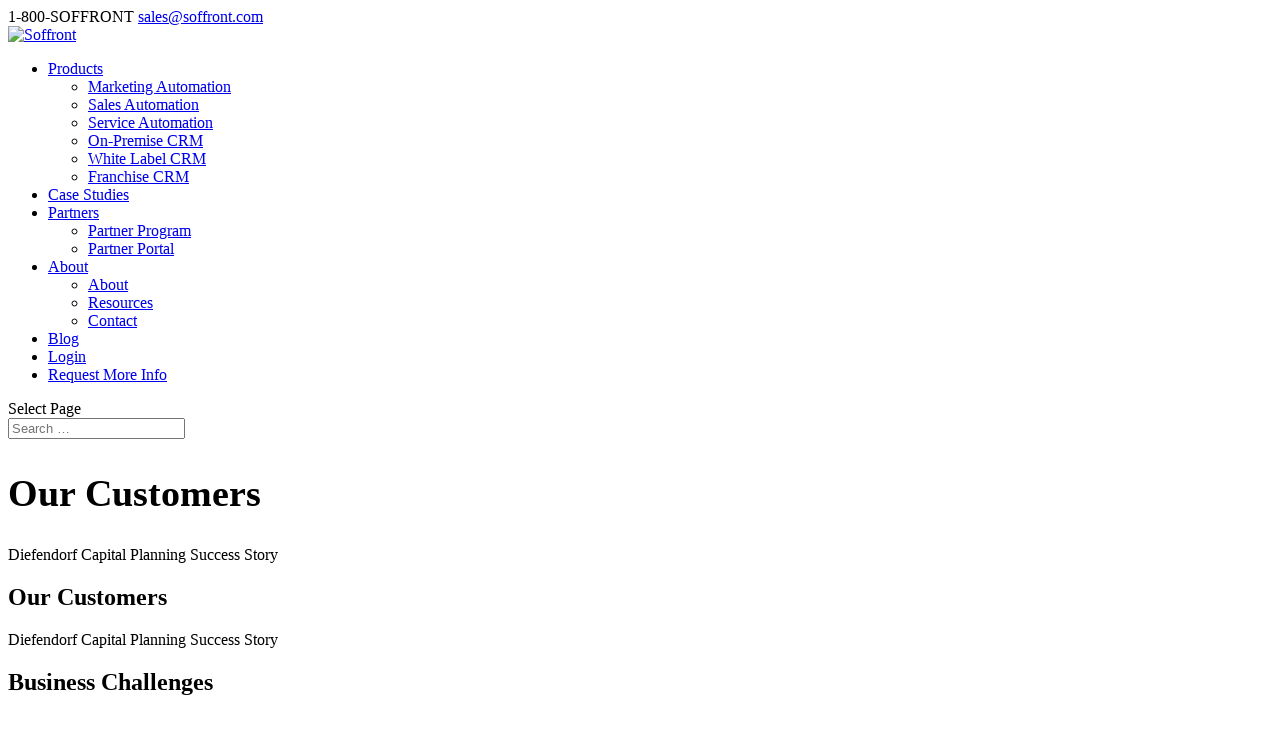

--- FILE ---
content_type: text/html; charset=UTF-8
request_url: https://soffront.com/customers/diefendorf/
body_size: 10085
content:
<!DOCTYPE html> <!--[if IE 6]><html id="ie6" lang="en-US" prefix="og: http://ogp.me/ns#"> <![endif]--> <!--[if IE 7]><html id="ie7" lang="en-US" prefix="og: http://ogp.me/ns#"> <![endif]--> <!--[if IE 8]><html id="ie8" lang="en-US" prefix="og: http://ogp.me/ns#"> <![endif]--> <!--[if !(IE 6) | !(IE 7) | !(IE 8)  ]><!--><html lang="en-US" prefix="og: http://ogp.me/ns#"> <!--<![endif]--><head><meta charset="UTF-8" /><meta http-equiv="X-UA-Compatible" content="IE=edge"><link rel="pingback" href="https://soffront.com/xmlrpc.php" /><!--[if lt IE 9]> <script src="https://soffront.wpenginepowered.com/wp-content/themes/Divi/js/html5.js" type="text/javascript"></script> <![endif]--> <script type="text/javascript">document.documentElement.className = 'js';</script> <script>var et_site_url='https://soffront.com';var et_post_id='313';function et_core_page_resource_fallback(a,b){"undefined"===typeof b&&(b=a.sheet.cssRules&&0===a.sheet.cssRules.length);b&&(a.onerror=null,a.onload=null,a.href?a.href=et_site_url+"/?et_core_page_resource="+a.id+et_post_id:a.src&&(a.src=et_site_url+"/?et_core_page_resource="+a.id+et_post_id))}</script><link type="text/css" media="all" href="https://soffront.wpenginepowered.com/wp-content/cache/autoptimize/1/css/autoptimize_c8564e4c746ef90f038d88f16c6ef10a.css" rel="stylesheet" /><title>Diefendorf Capital Planning - Soffront</title><meta name='robots' content='max-image-preview:large' /><link rel="canonical" href="https://soffront.com/customers/diefendorf/" /><link rel="publisher" href="https://plus.google.com/+Soffront"/><meta property="og:locale" content="en_US" /><meta property="og:type" content="article" /><meta property="og:title" content="Diefendorf Capital Planning - Soffront" /><meta property="og:url" content="https://soffront.com/customers/diefendorf/" /><meta property="og:site_name" content="Soffront" /><meta property="article:publisher" content="https://www.facebook.com/soffront/" /><meta name="twitter:card" content="summary" /><meta name="twitter:title" content="Diefendorf Capital Planning - Soffront" /><meta name="twitter:site" content="@soffront" /><meta name="twitter:creator" content="@soffront" /> <script type='application/ld+json'>{"@context":"http:\/\/schema.org","@type":"WebSite","@id":"#website","url":"https:\/\/soffront.com\/","name":"Soffront Corporation","alternateName":"Soffront Corporation","potentialAction":{"@type":"SearchAction","target":"https:\/\/soffront.com\/?s={search_term_string}","query-input":"required name=search_term_string"}}</script> <script type='application/ld+json'>{"@context":"http:\/\/schema.org","@type":"Organization","url":"https:\/\/soffront.com\/customers\/diefendorf\/","sameAs":["https:\/\/www.facebook.com\/soffront\/","https:\/\/www.linkedin.com\/company-beta\/60857\/","https:\/\/plus.google.com\/+Soffront","https:\/\/www.youtube.com\/user\/soffront","https:\/\/twitter.com\/soffront"],"@id":"#organization","name":"Soffront Corporation","logo":"https:\/\/soffront.com\/wp-content\/uploads\/2016\/04\/Soffront-new-logo.png"}</script> <link rel='dns-prefetch' href='//a.optnmstr.com' /><link rel='dns-prefetch' href='//fonts.googleapis.com' /><link rel="alternate" type="application/rss+xml" title="Soffront &raquo; Feed" href="https://soffront.com/feed/" /><link rel="alternate" type="application/rss+xml" title="Soffront &raquo; Comments Feed" href="https://soffront.com/comments/feed/" /> <script type="text/javascript">window._wpemojiSettings = {"baseUrl":"https:\/\/s.w.org\/images\/core\/emoji\/16.0.1\/72x72\/","ext":".png","svgUrl":"https:\/\/s.w.org\/images\/core\/emoji\/16.0.1\/svg\/","svgExt":".svg","source":{"concatemoji":"https:\/\/soffront.com\/wp-includes\/js\/wp-emoji-release.min.js?ver=6.8.3"}};
/*! This file is auto-generated */
!function(s,n){var o,i,e;function c(e){try{var t={supportTests:e,timestamp:(new Date).valueOf()};sessionStorage.setItem(o,JSON.stringify(t))}catch(e){}}function p(e,t,n){e.clearRect(0,0,e.canvas.width,e.canvas.height),e.fillText(t,0,0);var t=new Uint32Array(e.getImageData(0,0,e.canvas.width,e.canvas.height).data),a=(e.clearRect(0,0,e.canvas.width,e.canvas.height),e.fillText(n,0,0),new Uint32Array(e.getImageData(0,0,e.canvas.width,e.canvas.height).data));return t.every(function(e,t){return e===a[t]})}function u(e,t){e.clearRect(0,0,e.canvas.width,e.canvas.height),e.fillText(t,0,0);for(var n=e.getImageData(16,16,1,1),a=0;a<n.data.length;a++)if(0!==n.data[a])return!1;return!0}function f(e,t,n,a){switch(t){case"flag":return n(e,"\ud83c\udff3\ufe0f\u200d\u26a7\ufe0f","\ud83c\udff3\ufe0f\u200b\u26a7\ufe0f")?!1:!n(e,"\ud83c\udde8\ud83c\uddf6","\ud83c\udde8\u200b\ud83c\uddf6")&&!n(e,"\ud83c\udff4\udb40\udc67\udb40\udc62\udb40\udc65\udb40\udc6e\udb40\udc67\udb40\udc7f","\ud83c\udff4\u200b\udb40\udc67\u200b\udb40\udc62\u200b\udb40\udc65\u200b\udb40\udc6e\u200b\udb40\udc67\u200b\udb40\udc7f");case"emoji":return!a(e,"\ud83e\udedf")}return!1}function g(e,t,n,a){var r="undefined"!=typeof WorkerGlobalScope&&self instanceof WorkerGlobalScope?new OffscreenCanvas(300,150):s.createElement("canvas"),o=r.getContext("2d",{willReadFrequently:!0}),i=(o.textBaseline="top",o.font="600 32px Arial",{});return e.forEach(function(e){i[e]=t(o,e,n,a)}),i}function t(e){var t=s.createElement("script");t.src=e,t.defer=!0,s.head.appendChild(t)}"undefined"!=typeof Promise&&(o="wpEmojiSettingsSupports",i=["flag","emoji"],n.supports={everything:!0,everythingExceptFlag:!0},e=new Promise(function(e){s.addEventListener("DOMContentLoaded",e,{once:!0})}),new Promise(function(t){var n=function(){try{var e=JSON.parse(sessionStorage.getItem(o));if("object"==typeof e&&"number"==typeof e.timestamp&&(new Date).valueOf()<e.timestamp+604800&&"object"==typeof e.supportTests)return e.supportTests}catch(e){}return null}();if(!n){if("undefined"!=typeof Worker&&"undefined"!=typeof OffscreenCanvas&&"undefined"!=typeof URL&&URL.createObjectURL&&"undefined"!=typeof Blob)try{var e="postMessage("+g.toString()+"("+[JSON.stringify(i),f.toString(),p.toString(),u.toString()].join(",")+"));",a=new Blob([e],{type:"text/javascript"}),r=new Worker(URL.createObjectURL(a),{name:"wpTestEmojiSupports"});return void(r.onmessage=function(e){c(n=e.data),r.terminate(),t(n)})}catch(e){}c(n=g(i,f,p,u))}t(n)}).then(function(e){for(var t in e)n.supports[t]=e[t],n.supports.everything=n.supports.everything&&n.supports[t],"flag"!==t&&(n.supports.everythingExceptFlag=n.supports.everythingExceptFlag&&n.supports[t]);n.supports.everythingExceptFlag=n.supports.everythingExceptFlag&&!n.supports.flag,n.DOMReady=!1,n.readyCallback=function(){n.DOMReady=!0}}).then(function(){return e}).then(function(){var e;n.supports.everything||(n.readyCallback(),(e=n.source||{}).concatemoji?t(e.concatemoji):e.wpemoji&&e.twemoji&&(t(e.twemoji),t(e.wpemoji)))}))}((window,document),window._wpemojiSettings);</script> <meta content="Divi v.3.0.106" name="generator"/><link rel='stylesheet' id='et-builder-googlefonts-cached-css' href='https://fonts.googleapis.com/css?family=Open+Sans%3A300%2C300italic%2Cregular%2Citalic%2C600%2C600italic%2C700%2C700italic%2C800%2C800italic&#038;ver=6.8.3#038;subset=latin,latin-ext' type='text/css' media='all' /><link rel='stylesheet' id='dashicons-css' href='https://soffront.wpenginepowered.com/wp-includes/css/dashicons.min.css?ver=6.8.3' type='text/css' media='all' /> <script type="text/javascript" id="logo-slider-wp-js-extra">var logosliderwp = {"owl_navigationTextL":"https:\/\/soffront.com\/wp-content\/plugins\/logo-slider-wp\/public\/assets\/img\/prev.png","owl_navigationTextR":"https:\/\/soffront.com\/wp-content\/plugins\/logo-slider-wp\/public\/assets\/img\/next.png"};</script> <script type="text/javascript" data-cfasync="false" id="omapi-script" async="async" src="//a.optnmstr.com/app/js/api.min.js?ver=1.2.2" id="optinmonster-api-script-js"></script> <link rel="https://api.w.org/" href="https://soffront.com/wp-json/" /><link rel="alternate" title="JSON" type="application/json" href="https://soffront.com/wp-json/wp/v2/pages/313" /><link rel="EditURI" type="application/rsd+xml" title="RSD" href="https://soffront.com/xmlrpc.php?rsd" /><link rel='shortlink' href='https://soffront.com/?p=313' /><link rel="alternate" title="oEmbed (JSON)" type="application/json+oembed" href="https://soffront.com/wp-json/oembed/1.0/embed?url=https%3A%2F%2Fsoffront.com%2Fcustomers%2Fdiefendorf%2F" /><link rel="alternate" title="oEmbed (XML)" type="text/xml+oembed" href="https://soffront.com/wp-json/oembed/1.0/embed?url=https%3A%2F%2Fsoffront.com%2Fcustomers%2Fdiefendorf%2F&#038;format=xml" /> <script type="application/ld+json">{"@context":"http://schema.org",
"@type":"Product",
"name":" CRM Software for Small Business",
"image":"https://soffront.com/marketing-services/wp-content/themes/promo2/images/logo.png",
"description":"One of the best CRM Software for Small businesses",
"url":"https://soffront.com/",
"sku":"0","mpn":"0","brand":{"@type":"Brand",
"name":"Soffront"},
"offers":{"@type":"Offer","price":"0","priceCurrency":"USD","priceValidUntil":"2099-01-01",
"url":"https://soffront.com/",
"availability":"InStock",
"seller":{"@type":"Organization","name":"Soffront"}},
"aggregateRating":{"@type":"AggregateRating","ratingValue":"5","bestRating":"5","worstRating":"1","ratingCount":"1066"},
"review":[{"@type":"Review",
"author":{"@type":"Person",
"name":"Soffront"},
"reviewRating":{"@type":"Rating","ratingValue":"5"},
"itemReviewed":"CRM Software for Small Business"
}]}</script>  <script data-cfasync="false" type="text/javascript">var gtm4wp_datalayer_name = "dataLayer";
	var dataLayer = dataLayer || [];
	dataLayer.push({"pagePostType":"page","pagePostType2":"single-page","pagePostAuthor":"sudiptog"});</script> <script data-cfasync="false">(function(w,d,s,l,i){w[l]=w[l]||[];w[l].push({'gtm.start':
new Date().getTime(),event:'gtm.js'});var f=d.getElementsByTagName(s)[0],
j=d.createElement(s),dl=l!='dataLayer'?'&l='+l:'';j.async=true;j.src=
'//www.googletagmanager.com/gtm.'+'js?id='+i+dl;f.parentNode.insertBefore(j,f);
})(window,document,'script','dataLayer','GTM-WNWPRRB');</script> <meta name="viewport" content="width=device-width, initial-scale=1.0, maximum-scale=1.0, user-scalable=0" /><link rel="shortcut icon" href="https://soffront.wpenginepowered.com/wp-content/uploads/2018/04/Favicon-2.png" /><meta name="msvalidate.01" content="3B1ED9B7B4B039BA3483449AB33974E7" />  <script>!function(f,b,e,v,n,t,s)
{if(f.fbq)return;n=f.fbq=function(){n.callMethod?
n.callMethod.apply(n,arguments):n.queue.push(arguments)};
if(!f._fbq)f._fbq=n;n.push=n;n.loaded=!0;n.version='2.0';
n.queue=[];t=b.createElement(e);t.async=!0;
t.src=v;s=b.getElementsByTagName(e)[0];
s.parentNode.insertBefore(t,s)}(window,document,'script',
'https://connect.facebook.net/en_US/fbevents.js');
 fbq('init', '333501517152043'); 
fbq('track', 'PageView');</script> <noscript> <img height="1" width="1"
src="https://www.facebook.com/tr?id=333501517152043&ev=PageView
&noscript=1"/> </noscript> <script async src="https://www.googletagmanager.com/gtag/js?id=AW-1072338048"></script> <script>window.dataLayer = window.dataLayer || []; function gtag(){dataLayer.push(arguments);} gtag('js', new Date()); gtag('config', 'AW-1072338048');</script>  <script>(function(h,o,t,j,a,r){
        h.hj=h.hj||function(){(h.hj.q=h.hj.q||[]).push(arguments)};
        h._hjSettings={hjid:1945754,hjsv:6};
        a=o.getElementsByTagName('head')[0];
        r=o.createElement('script');r.async=1;
        r.src=t+h._hjSettings.hjid+j+h._hjSettings.hjsv;
        a.appendChild(r);
    })(window,document,'https://static.hotjar.com/c/hotjar-','.js?sv=');</script> </head><body class="wp-singular page-template-default page page-id-313 page-child parent-pageid-73 wp-theme-Divi et_button_no_icon et_pb_button_helper_class et_fullwidth_nav et_fixed_nav et_show_nav et_cover_background et_secondary_nav_enabled et_pb_gutter et_pb_gutters3 et_primary_nav_dropdown_animation_fade et_secondary_nav_dropdown_animation_fade et_pb_footer_columns3 et_header_style_left et_pb_pagebuilder_layout et_right_sidebar et_divi_theme et_minified_js et_minified_css &quot;&gt;
&lt;!-- Google Tag Manager (noscript) --&gt;
&lt;noscript&gt;&lt;iframe src=&quot;//www.googletagmanager.com/ns.html?id=GTM-WNWPRRB&quot;
height=&quot;0&quot; width=&quot;0&quot; style=&quot;display:none;visibility:hidden&quot;&gt;&lt;/iframe&gt;&lt;/noscript&gt;
&lt;!-- End Google Tag Manager (noscript) --&gt;&lt;br style=&quot;display:none;"><div id="page-container"><div id="top-header"><div class="container clearfix"><div id="et-info"> <span id="et-info-phone">1-800-SOFFRONT</span> <a href="mailto:sales@soffront.com"><span id="et-info-email">sales@soffront.com</span></a></div><div id="et-secondary-menu"></div></div></div><header id="main-header" data-height-onload="66"><div class="container clearfix et_menu_container"><div class="logo_container"> <span class="logo_helper"></span> <a href="https://soffront.com/"> <img src="https://soffront.wpenginepowered.com/wp-content/uploads/2017/08/soffront-crm-logo.png" alt="Soffront" id="logo" data-height-percentage="54" /> </a></div><div id="et-top-navigation" data-height="66" data-fixed-height="40"><nav id="top-menu-nav"><ul id="top-menu" class="nav"><li id="menu-item-67" class="menu-item menu-item-type-custom menu-item-object-custom menu-item-has-children menu-item-67"><a href="#">Products</a><ul class="sub-menu"><li id="menu-item-2564" class="menu-item menu-item-type-post_type menu-item-object-page menu-item-2564"><a href="https://soffront.com/marketing-automation/">Marketing Automation</a></li><li id="menu-item-5015" class="menu-item menu-item-type-post_type menu-item-object-page menu-item-5015"><a href="https://soffront.com/sales-automation-software/">Sales Automation</a></li><li id="menu-item-2563" class="menu-item menu-item-type-post_type menu-item-object-page menu-item-2563"><a href="https://soffront.com/crm-software/" title="CRM Software">Service Automation</a></li><li id="menu-item-5607" class="menu-item menu-item-type-post_type menu-item-object-page menu-item-5607"><a href="https://soffront.com/on-premise-crm-software/">On-Premise CRM</a></li><li id="menu-item-5469" class="menu-item menu-item-type-post_type menu-item-object-page menu-item-5469"><a href="https://soffront.com/white-label-crm/">White Label CRM</a></li><li id="menu-item-4222" class="menu-item menu-item-type-custom menu-item-object-custom menu-item-4222"><a target="_blank" href="https://meetbrandwide.com">Franchise CRM</a></li></ul></li><li id="menu-item-76" class="menu-item menu-item-type-post_type menu-item-object-page current-page-ancestor menu-item-76"><a href="https://soffront.com/customers/">Case Studies</a></li><li id="menu-item-295" class="menu-item menu-item-type-post_type menu-item-object-page menu-item-has-children menu-item-295"><a href="https://soffront.com/partners/">Partners</a><ul class="sub-menu"><li id="menu-item-4693" class="menu-item menu-item-type-custom menu-item-object-custom menu-item-4693"><a href="https://soffront.com/partners/">Partner Program</a></li><li id="menu-item-4212" class="menu-item menu-item-type-custom menu-item-object-custom menu-item-4212"><a target="_blank" href="https://partnerportal.soffront.com">Partner Portal</a></li></ul></li><li id="menu-item-3611" class="menu-item menu-item-type-custom menu-item-object-custom menu-item-has-children menu-item-3611"><a href="#" title="About Soffront">About</a><ul class="sub-menu"><li id="menu-item-62" class="menu-item menu-item-type-post_type menu-item-object-page menu-item-62"><a href="https://soffront.com/about-soffront/" title="About Soffront">About</a></li><li id="menu-item-518" class="menu-item menu-item-type-post_type menu-item-object-page menu-item-518"><a href="https://soffront.com/resources/">Resources</a></li><li id="menu-item-179" class="menu-item menu-item-type-post_type menu-item-object-page menu-item-179"><a href="https://soffront.com/contact-us/">Contact</a></li></ul></li><li id="menu-item-3306" class="menu-item menu-item-type-post_type menu-item-object-page menu-item-3306"><a href="https://soffront.com/crm-blog/">Blog</a></li><li id="menu-item-3612" class="menu-item menu-item-type-custom menu-item-object-custom menu-item-3612"><a target="_blank" href="https://app.soffront.com">Login</a></li><li id="menu-item-4425" class="cta-button menu-item menu-item-type-custom menu-item-object-custom menu-item-4425"><a href="https://soffront.com/book-appointment/">Request More Info</a></li></ul></nav><div id="et_mobile_nav_menu"><div class="mobile_nav closed"> <span class="select_page">Select Page</span> <span class="mobile_menu_bar mobile_menu_bar_toggle"></span></div></div></div></div><div class="et_search_outer"><div class="container et_search_form_container"><form role="search" method="get" class="et-search-form" action="https://soffront.com/"> <input type="search" class="et-search-field" placeholder="Search &hellip;" value="" name="s" title="Search for:" /></form> <span class="et_close_search_field"></span></div></div></header><div id="et-main-area"><div id="main-content"><article id="post-313" class="post-313 page type-page status-publish hentry"><div class="entry-content"><div class="et_pb_section et_pb_section_0 et_pb_with_background et_section_regular"><div class=" et_pb_row et_pb_row_0"><div class="et_pb_column et_pb_column_4_4  et_pb_column_0 et_pb_css_mix_blend_mode_passthrough et-last-child"><div class="et_pb_text et_pb_module et_pb_bg_layout_dark et_pb_text_align_center  et_pb_text_0"><div class="et_pb_text_inner"><h1 style="font-size:38px"><strong>Our Customers</strong></h1><p>Diefendorf Capital Planning Success Story</p></div></div></div></div></div><div class="et_pb_section et_pb_section_1 et_pb_with_background et_section_regular"><div class=" et_pb_row et_pb_row_1"><div class="et_pb_column et_pb_column_4_4  et_pb_column_1 et_pb_css_mix_blend_mode_passthrough et-last-child"><div class="et_pb_text et_pb_module et_pb_bg_layout_dark et_pb_text_align_center  et_pb_text_1"><div class="et_pb_text_inner"><h1>Our Customers</h1><p>Diefendorf Capital Planning Success Story</p></div></div></div></div></div><div class="et_pb_section et_pb_section_2 et_pb_with_background et_section_regular"><div class=" et_pb_row et_pb_row_2 et_pb_equal_columns et_pb_gutters1 et_pb_row_fullwidth"><div class="et_pb_column et_pb_column_1_3  et_pb_column_2 et_pb_css_mix_blend_mode_passthrough"><div class="et_pb_text et_pb_module et_pb_bg_layout_light et_pb_text_align_left  et_pb_text_2"><div class="et_pb_text_inner"><h2 style="padding-bottom:15px;">Business Challenges</h2><ul><li>Optimize workflow and automate processes.</li><li>Increase productivity without increasing staff.</li><li>Provide a company wide flexible solution from anywhere.</li></ul></div></div></div><div class="et_pb_column et_pb_column_1_3  et_pb_column_3 et_pb_css_mix_blend_mode_passthrough"><div class="et_pb_text et_pb_module et_pb_bg_layout_light et_pb_text_align_left  et_pb_text_3"><div class="et_pb_text_inner"><h2 style="padding-bottom:15px;">Results</h2><ul><li>Optimized workflows and automated processes.</li><li>Applied processes that “pushed” instead of “pulled” information.</li><li>Improved efficiency, productivity using vendor portals, office anywhere, 360 degree dashboard.</li><li>Increased revenues by 300% in 3 years.</li><li>Grew business without increasing staff.</li></ul></div></div></div><div class="et_pb_column et_pb_column_1_3  et_pb_column_4 et_pb_column_empty et_pb_css_mix_blend_mode_passthrough et-last-child"></div></div></div><div class="et_pb_section et_pb_section_3 et_section_regular"><div class=" et_pb_row et_pb_row_3"><div class="et_pb_column et_pb_column_4_4  et_pb_column_5 et_pb_css_mix_blend_mode_passthrough et-last-child"><div class="et_pb_text et_pb_module et_pb_bg_layout_light et_pb_text_align_left  et_pb_text_4"><div class="et_pb_text_inner"><h4>Business Challenges</h4><ul><li>Optimize workflow and automate processes.</li><li>Increase productivity without increasing staff.</li><li>Provide a company wide flexible solution from anywhere.</li></ul></div></div><div class="et_pb_text et_pb_module et_pb_bg_layout_light et_pb_text_align_left  et_pb_text_5"><div class="et_pb_text_inner"><h4>Results</h4><ul><li>Optimized workflows and automated processes.</li><li>Applied processes that “pushed” instead of “pulled” information.</li><li>Improved efficiency, productivity using vendor portals, office anywhere, 360 degree dashboard.</li><li>Increased revenues by 300% in 3 years.</li><li>Grew business without increasing staff.</li></ul></div></div></div></div></div><div class="et_pb_section et_pb_section_4 et_pb_with_background et_section_regular"><div class=" et_pb_row et_pb_row_4"><div class="et_pb_column et_pb_column_4_4  et_pb_column_6 et_pb_css_mix_blend_mode_passthrough et-last-child"><div class="et_pb_text et_pb_module et_pb_bg_layout_light et_pb_text_align_left  et_pb_text_6"><div class="et_pb_text_inner"><p>Many people see financial planning as a complex and difficult endeavor, especially in today’s uncertain economic environment. Not so, says Diefendorf Capital Planning Associates, (DCPA), a financial management firm, located on the North Shore of Long Island, New York.<br /> &nbsp;</p><p>According to Monroe Diefendorf, Jr., CEO of DCPA (<a href="http://www.diefendorfcapital.com">www.diefendorfcapital.com</a>), the firm takes the complexity out of investing, preparing for retirement, and preserving wealth. “Our goal is to strengthen families not just by addressing their financial wealth, but by looking at their total wealth, including their personal and social wealth.”<br /> &nbsp;</p><p>DCPA is constantly searching for ways to become more effective in achieving their goal. This search led them to Soffront Software, the CRM pioneer who has been implementing CRM for the last 17 years.</p><p>&nbsp;</p><h3>Taking it to the next level</h3><p>In 2006, Diefendorf determined that it was time to take DCPA to the next level. “We had taken ACT! to the limit; we were definitely a power user of the software,” he recalled. “But it wasn’t providing us with the tools we needed to manage a growing business. We needed a software solution that allowed us to be more efficient—to automate and optimize our business processes.”</p><p>&nbsp;<br /> Diefendorf researched more than ten different software packages, beta testing each for hours. He found that each of them emphasized a different aspect of traditional financial planning, such as accounting, asset management, insurance, etc. But he was looking for something that did more than just the traditional. “We were looking for something more in line with business process management – something that would optimize our workflow.”</p><p>&nbsp;<br /> During his lengthy search, Diefendorf discovered Soffront Software, a CRM pioneer since 1992. Soffront spans the enterprise with integrated CRM solutions and is designed to readily adapt to a company’s processes, workflows, and users.</p><p>&nbsp;<br /> “Soffront gave us the biggest bang for our buck,” summarized Diefendorf. “Although the software wasn’t specifically built for our industry, we could easily adapt it to meet our needs. It had the processes and workflow we were looking for.”</p><p>&nbsp;</p></div></div></div></div><div class=" et_pb_row et_pb_row_5 et_pb_gutters1 et_pb_row_fullwidth"><div class="et_pb_column et_pb_column_4_4  et_pb_column_7 et_pb_css_mix_blend_mode_passthrough et-last-child"><div class="et_pb_text et_pb_module et_pb_bg_layout_dark et_pb_text_align_center  et_pb_text_7"><div class="et_pb_text_inner"><h2 style="line-height:1.5em;">&#8221; Soffront gave us the biggest bang for our buck &#8220;</h2><p><strong>Diefendorf Capital Planning</strong></p></div></div></div></div><div class=" et_pb_row et_pb_row_6 et_pb_gutters1 et_pb_row_fullwidth"><div class="et_pb_column et_pb_column_4_4  et_pb_column_8 et_pb_css_mix_blend_mode_passthrough et-last-child"><div class="et_pb_text et_pb_module et_pb_bg_layout_dark et_pb_text_align_center  et_pb_text_8"><div class="et_pb_text_inner"><h3>&#8221; Soffront gave us the biggest bang for our buck &#8220;</h3><p><strong>Diefendorf Capital Planning</strong></p></div></div></div></div><div class=" et_pb_row et_pb_row_7"><div class="et_pb_column et_pb_column_4_4  et_pb_column_9 et_pb_css_mix_blend_mode_passthrough et-last-child"><div class="et_pb_text et_pb_module et_pb_bg_layout_light et_pb_text_align_left  et_pb_text_9"><div class="et_pb_text_inner"><p>&nbsp;</p><p>In 2006 DCPA installed several Soffront modules including sales automation, marketing automation, customer support, and a CRM portal. Three years later in 2009, they added knowledge management and mobile CRM.</p><p>&nbsp;</p><h3>Automate and optimize – a quantum leap</h3><p>Diefendorf explained that when he implemented Soffront CRM, he started to see a whole new way of doing business that he couldn’t see previously. “Soffront is the central nervous system of the business. It forced us to examine all of our processes and workflows, significantly enhancing how we were getting things done. Once we got a better handle on all of the information we were dealing with, we were able to see ways to save time and become more productive in every area of our business. We witnessed a quantum leap in our efficiency.”</p><p>&nbsp;<br /> Using Soffront, DCPA is able to automate and optimize its processes, dramatically increasing productivity. “With Soffront we are now able to manage the workflows for each activity, such as investment trades, receipt of checks, sales orders and service work,” explained Diefendorf. “We can then distribute these activities throughout the global organization in real time.”</p></div></div></div></div></div><div class="et_pb_section et_pb_section_5 et_pb_with_background et_section_regular"><div class=" et_pb_row et_pb_row_8"><div class="et_pb_column et_pb_column_4_4  et_pb_column_10 et_pb_css_mix_blend_mode_passthrough et-last-child"><div class="et_pb_module et_pb_image et_pb_image_0 et_always_center_on_mobile et_pb_image_sticky"> <span class="et_pb_image_wrap"><img decoding="async" src="https://soffront.wpenginepowered.com/wp-content/uploads/2017/08/soffront-footer-logo.png" alt="" /></span></div></div></div><div class=" et_pb_row et_pb_row_9"><div class="et_pb_column et_pb_column_4_4  et_pb_column_11 et_pb_css_mix_blend_mode_passthrough et-last-child"><div class="et_pb_module et_pb_space et_pb_divider et_pb_divider_0 et_pb_divider_position_"><div class="et_pb_divider_internal"></div></div></div></div></div><div class="swp-hidden-panel-wrap" style="display: none; visibility: collapse; opacity: 0"></div><div class="swp-content-locator"></div></div></article></div><span class="et_pb_scroll_top et-pb-icon"></span><footer id="main-footer"><div class="container"><div id="footer-widgets" class="clearfix"><div class="footer-widget"><div id="text-3" class="fwidget et_pb_widget widget_text"><div class="textwidget"><div style="text-align: center"><p><img decoding="async" src="https://soffront.wpenginepowered.com/wp-content/uploads/2017/07/footer-email.png" alt="footer email" /></p><h4 style="color: #ffffff">EMAIL</h4><p>info@soffront.com</p></div></div></div></div><div class="footer-widget"><div id="text-5" class="fwidget et_pb_widget widget_text"><div class="textwidget"><div style="text-align: center"><p><img decoding="async" src="https://soffront.wpenginepowered.com/wp-content/uploads/2017/07/footer-phone.png" alt="footer phone" /></p><h4 style="color: #ffffff">CALL</h4><p>1-800-Soffront (763-3766)</p></div></div></div></div><div class="footer-widget"><div id="text-6" class="fwidget et_pb_widget widget_text"><div class="textwidget"><div style="text-align: center;"><p><img decoding="async" src="https://soffront.wpenginepowered.com/wp-content/uploads/2017/07/footer-map.png" alt="footer map" /></p><h4 style="color: #ffffff;">FIND</h4><p>304 S. Jones Blvd, Suite 1681<br /> Las Vegas, NV 89107</p></div></div></div></div></div></div><div id="footer-bottom"><div class="container clearfix"><ul class="et-social-icons"><li class="et-social-icon et-social-facebook"> <a href="https://www.facebook.com/soffront" class="icon"> <span>Facebook</span> </a></li><li class="et-social-icon et-social-twitter"> <a href="https://twitter.com/soffront" class="icon"> <span>Twitter</span> </a></li><li class="et-social-icon et-social-google-plus"> <a href="https://plus.google.com/+soffront" class="icon"> <span>Google</span> </a></li><li class="et-social-icon et-social-rss"> <a href="https://soffront.com/blog/" class="icon"> <span>RSS</span> </a></li></ul><div id="footer-info">Copyright 1992-2020, Soffront Corporation | <a href="https://soffront.com/terms/">Terms</a> | <a href="https://soffront.com/privacy-policy/">Privacy Policy</a></div></div></div></footer></div></div>  <script type="speculationrules">{"prefetch":[{"source":"document","where":{"and":[{"href_matches":"\/*"},{"not":{"href_matches":["\/wp-*.php","\/wp-admin\/*","\/wp-content\/uploads\/*","\/wp-content\/*","\/wp-content\/plugins\/*","\/wp-content\/themes\/Divi\/*","\/*\\?(.+)"]}},{"not":{"selector_matches":"a[rel~=\"nofollow\"]"}},{"not":{"selector_matches":".no-prefetch, .no-prefetch a"}}]},"eagerness":"conservative"}]}</script> <script type="text/javascript">window._mfq = window._mfq || [];
  (function() {
    var mf = document.createElement("script");
    mf.type = "text/javascript"; mf.defer = true;
    mf.src = "//cdn.mouseflow.com/projects/1c510dd4-c69f-448e-b57f-a142c74404bc.js";
    document.getElementsByTagName("head")[0].appendChild(mf);
  })();</script> <script type="text/javascript">var et_animation_data = [];</script> <div id="om-gu97vwxwg67hdjtl-holder"></div><script>var gu97vwxwg67hdjtl,gu97vwxwg67hdjtl_poll=function(){var r=0;return function(n,l){clearInterval(r),r=setInterval(n,l)}}();!function(e,t,n){if(e.getElementById(n)){gu97vwxwg67hdjtl_poll(function(){if(window['om_loaded']){if(!gu97vwxwg67hdjtl){gu97vwxwg67hdjtl=new OptinMonsterApp();return gu97vwxwg67hdjtl.init({"u":"18680.404820","staging":0,"dev":0,"beta":0});}}},25);return;}var d=false,o=e.createElement(t);o.id=n,o.src="https://a.omappapi.com/app/js/api.min.js",o.async=true,o.onload=o.onreadystatechange=function(){if(!d){if(!this.readyState||this.readyState==="loaded"||this.readyState==="complete"){try{d=om_loaded=true;gu97vwxwg67hdjtl=new OptinMonsterApp();gu97vwxwg67hdjtl.init({"u":"18680.404820","staging":0,"dev":0,"beta":0});o.onload=o.onreadystatechange=null;}catch(t){}}}};(document.getElementsByTagName("head")[0]||document.documentElement).appendChild(o)}(document,"script","omapi-script");</script><div id="om-l1inrr9ldctva8c5-holder"></div><script>var l1inrr9ldctva8c5,l1inrr9ldctva8c5_poll=function(){var r=0;return function(n,l){clearInterval(r),r=setInterval(n,l)}}();!function(e,t,n){if(e.getElementById(n)){l1inrr9ldctva8c5_poll(function(){if(window['om_loaded']){if(!l1inrr9ldctva8c5){l1inrr9ldctva8c5=new OptinMonsterApp();return l1inrr9ldctva8c5.init({"u":"18680.376562","staging":0,"dev":0,"beta":0});}}},25);return;}var d=false,o=e.createElement(t);o.id=n,o.src="https://a.omappapi.com/app/js/api.min.js",o.async=true,o.onload=o.onreadystatechange=function(){if(!d){if(!this.readyState||this.readyState==="loaded"||this.readyState==="complete"){try{d=om_loaded=true;l1inrr9ldctva8c5=new OptinMonsterApp();l1inrr9ldctva8c5.init({"u":"18680.376562","staging":0,"dev":0,"beta":0});o.onload=o.onreadystatechange=null;}catch(t){}}}};(document.getElementsByTagName("head")[0]||document.documentElement).appendChild(o)}(document,"script","omapi-script");</script><div id="om-mn4oj22exekuouqf-holder"></div><script>var mn4oj22exekuouqf,mn4oj22exekuouqf_poll=function(){var r=0;return function(n,l){clearInterval(r),r=setInterval(n,l)}}();!function(e,t,n){if(e.getElementById(n)){mn4oj22exekuouqf_poll(function(){if(window['om_loaded']){if(!mn4oj22exekuouqf){mn4oj22exekuouqf=new OptinMonsterApp();return mn4oj22exekuouqf.init({"u":"18680.356196","staging":0,"dev":0,"beta":0});}}},25);return;}var d=false,o=e.createElement(t);o.id=n,o.src="https://a.omappapi.com/app/js/api.min.js",o.async=true,o.onload=o.onreadystatechange=function(){if(!d){if(!this.readyState||this.readyState==="loaded"||this.readyState==="complete"){try{d=om_loaded=true;mn4oj22exekuouqf=new OptinMonsterApp();mn4oj22exekuouqf.init({"u":"18680.356196","staging":0,"dev":0,"beta":0});o.onload=o.onreadystatechange=null;}catch(t){}}}};(document.getElementsByTagName("head")[0]||document.documentElement).appendChild(o)}(document,"script","omapi-script");</script> <script type="text/javascript">var gu97vwxwg67hdjtl_shortcode = true;var l1inrr9ldctva8c5_shortcode = true;var mn4oj22exekuouqf_shortcode = true;</script> <script type="text/javascript">_linkedin_partner_id = "1353220";
window._linkedin_data_partner_ids = window._linkedin_data_partner_ids || [];
window._linkedin_data_partner_ids.push(_linkedin_partner_id);</script><script type="text/javascript">(function(){var s = document.getElementsByTagName("script")[0];
var b = document.createElement("script");
b.type = "text/javascript";b.async = true;
b.src = "https://snap.licdn.com/li.lms-analytics/insight.min.js";
s.parentNode.insertBefore(b, s);})();</script> <noscript> <img height="1" width="1" style="display:none;" alt="" src="https://px.ads.linkedin.com/collect/?pid=1353220&fmt=gif" /> </noscript><script type="text/javascript" id="social_warfare_script-js-extra">var socialWarfare = {"addons":[],"post_id":"313","floatBeforeContent":""};</script> <script type="text/javascript" id="divi-custom-script-js-extra">var et_shortcodes_strings = {"previous":"Previous","next":"Next"};
var et_pb_custom = {"ajaxurl":"https:\/\/soffront.com\/wp-admin\/admin-ajax.php","images_uri":"https:\/\/soffront.com\/wp-content\/themes\/Divi\/images","builder_images_uri":"https:\/\/soffront.com\/wp-content\/themes\/Divi\/includes\/builder\/images","et_frontend_nonce":"3178690830","subscription_failed":"Please, check the fields below to make sure you entered the correct information.","et_ab_log_nonce":"034f672347","fill_message":"Please, fill in the following fields:","contact_error_message":"Please, fix the following errors:","invalid":"Invalid email","captcha":"Captcha","prev":"Prev","previous":"Previous","next":"Next","wrong_captcha":"You entered the wrong number in captcha.","is_builder_plugin_used":"","ignore_waypoints":"no","is_divi_theme_used":"1","widget_search_selector":".widget_search","is_ab_testing_active":"","page_id":"313","unique_test_id":"","ab_bounce_rate":"5","is_cache_plugin_active":"no","is_shortcode_tracking":""};
var et_pb_box_shadow_elements = [];</script> <script type="text/javascript">var swp_nonce = "889ecb6ba0";var swpFloatBeforeContent = false;var swpClickTracking = false;</script> <script type="text/javascript">var omapi_localized = { ajax: 'https://soffront.com/wp-admin/admin-ajax.php?optin-monster-ajax-route=1', nonce: '45fc4418c5', slugs: {"gu97vwxwg67hdjtl":{"slug":"gu97vwxwg67hdjtl","mailpoet":false},"l1inrr9ldctva8c5":{"slug":"l1inrr9ldctva8c5","mailpoet":false},"mn4oj22exekuouqf":{"slug":"mn4oj22exekuouqf","mailpoet":false}} };</script> <script type="text/javascript" defer src="https://soffront.wpenginepowered.com/wp-content/cache/autoptimize/1/js/autoptimize_c010d6bd02bf949b23c1abe1a740aa9d.js"></script></body></html>

--- FILE ---
content_type: text/plain
request_url: https://www.google-analytics.com/j/collect?v=1&_v=j102&a=683863256&t=pageview&_s=1&dl=https%3A%2F%2Fsoffront.com%2Fcustomers%2Fdiefendorf%2F&ul=en-us%40posix&dt=Diefendorf%20Capital%20Planning%20-%20Soffront&sr=1280x720&vp=1280x720&_u=aGBAAAAjAAAAAC~&jid=1992902254&gjid=301488159&cid=1660266812.1769116104&tid=UA-399106-1&_gid=640906491.1769116104&_r=1&_slc=1&gtm=45He61l2n81WNWPRRBv76306355za200zd76306355&gcd=13l3l3l3l1l1&dma=0&tag_exp=103116026~103200004~104527906~104528501~104573694~104684208~104684211~105391253~115495939~115616985~115938466~115938469~116682876~116744867~117041587~117099529~117223564&z=920159873
body_size: -450
content:
2,cG-9B4S5NBVSL